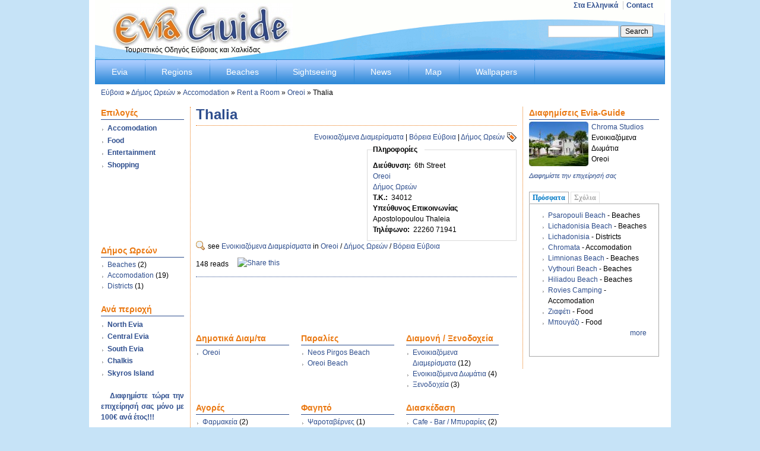

--- FILE ---
content_type: text/html; charset=utf-8
request_url: https://www.evia-guide.gr/en/hotels/oreoi/%CE%B5%CE%BD%CE%BF%CE%B9%CE%BA%CE%B9%CE%B1%CE%B6%CF%8C%CE%BC%CE%B5%CE%BD%CE%B1-%CE%B4%CE%B9%CE%B1%CE%BC%CE%B5%CF%81%CE%AF%CF%83%CE%BC%CE%B1%CF%84%CE%B1/2684.html
body_size: 7582
content:
<!DOCTYPE html PUBLIC "-//W3C//DTD XHTML 1.0 Strict//EN" "http://www.w3.org/TR/xhtml1/DTD/xhtml1-strict.dtd">
<html xmlns="http://www.w3.org/1999/xhtml" xml:lang="en" lang="en" dir="ltr">
<head>
<meta http-equiv="Content-Type" content="text/html; charset=utf-8" />
  <title>Thalia | Rent a Room Oreoi | Δήμος Ωρεών | Διαμονή στην Εύβοια | Evia-Guide</title>
  <meta http-equiv="Content-Type" content="text/html; charset=utf-8" />
<link rel="canonical" href="https://www.evia-guide.gr/en/en/hotels/oreoi/%CE%B5%CE%BD%CE%BF%CE%B9%CE%BA%CE%B9%CE%B1%CE%B6%CF%8C%CE%BC%CE%B5%CE%BD%CE%B1-%CE%B4%CE%B9%CE%B1%CE%BC%CE%B5%CF%81%CE%AF%CF%83%CE%BC%CE%B1%CF%84%CE%B1/2684.html" />
<link rel="shortcut icon" href="https://www.evia-guide.gr/files/favicon.ico" type="image/x-icon" />
<link rel="canonical" href="https://www.evia-guide.gr/en/hotels/oreoi/%CE%B5%CE%BD%CE%BF%CE%B9%CE%BA%CE%B9%CE%B1%CE%B6%CF%8C%CE%BC%CE%B5%CE%BD%CE%B1-%CE%B4%CE%B9%CE%B1%CE%BC%CE%B5%CF%81%CE%AF%CF%83%CE%BC%CE%B1%CF%84%CE%B1/2684.html" />
<meta name="revisit-after" content="1 day" />
  
<!--[if gte IE 8]><!-->
<link type="text/css" rel="stylesheet" media="all" href="/sites/all/modules/views/css/views.css?Q" />
<link type="text/css" rel="stylesheet" media="all" href="https://www.evia-guide.gr/files/advagg_css/css_ce0654121b1280b7613517b3e04ab19b_0.css" />
<link type="text/css" rel="stylesheet" media="all" href="https://www.evia-guide.gr/files/advagg_css/css_082b3cc3b208efcf355e6c29de322473_0.css" />
<!--<![endif]-->
<!--[if lt IE 8]>
<link type="text/css" rel="stylesheet" media="all" href="https://www.evia-guide.gr/files/advagg_css/css_c74ed129be321332b01547b782d3a7f6_0.css" />
<![endif]-->
  <style type="text/css">#container{width:960px;}.two-sidebars .content-inner{margin-left:160px; margin-right:240px;}.sidebar-first .content-inner{margin-left:160px; margin-right:0;}.sidebar-last .content-inner{margin-right:240px; margin-left:0;}#sidebar-first{width:160px;margin-left:-100%;}#sidebar-last{width:240px;margin-left:-240px;}</style>  <script type="text/javascript" src="https://ajax.googleapis.com/ajax/libs/jquery/1.3.2/jquery.min.js"></script>
<script type="text/javascript" src="https://ajax.googleapis.com/ajax/libs/jqueryui/1.6/jquery-ui.min.js"></script>
<script type="text/javascript" src="https://www.evia-guide.gr/files/advagg_js/js_0a14427b4d1236900eb346c11f7cddde_1.js"></script>
<script type="text/javascript">
<!--//--><![CDATA[//><!--
jQuery.extend(Drupal.settings, {"basePath":"\/","fivestar":{"titleUser":"Your rating: ","titleAverage":"Average: ","feedbackSavingVote":"Saving your vote...","feedbackVoteSaved":"Your vote has been saved.","feedbackDeletingVote":"Deleting your vote...","feedbackVoteDeleted":"Your vote has been deleted."},"lightbox2":{"rtl":"0","file_path":"\/(\\w\\w\/)files","default_image":"\/sites\/all\/modules\/lightbox2\/images\/brokenimage.jpg","border_size":10,"font_color":"000","box_color":"fff","top_position":"","overlay_opacity":"0.8","overlay_color":"000","disable_close_click":1,"resize_sequence":0,"resize_speed":400,"fade_in_speed":400,"slide_down_speed":600,"use_alt_layout":1,"disable_resize":0,"disable_zoom":1,"force_show_nav":0,"show_caption":true,"loop_items":1,"node_link_text":"","node_link_target":0,"image_count":"\u0395\u03b9\u03ba\u03cc\u03bd\u03b1 !current \u03b1\u03c0\u03cc !total","video_count":"Video !current of !total","page_count":"Page !current of !total","lite_press_x_close":"press \u003ca href=\"#\" onclick=\"hideLightbox(); return FALSE;\"\u003e\u003ckbd\u003ex\u003c\/kbd\u003e\u003c\/a\u003e to close","download_link_text":"","enable_login":false,"enable_contact":false,"keys_close":"c x 27","keys_previous":"p 37","keys_next":"n 39","keys_zoom":"z","keys_play_pause":"32","display_image_size":"original","image_node_sizes":"(\\.thumbnail)","trigger_lightbox_classes":"","trigger_lightbox_group_classes":"img.inline,img.flickr-photo-img,img.flickr-photoset-img,img.ImageFrame_image,img.ImageFrame_none,img.image-img_assist_custom,img.thumbnail, img.image-thumbnail","trigger_slideshow_classes":"","trigger_lightframe_classes":"","trigger_lightframe_group_classes":"","custom_class_handler":0,"custom_trigger_classes":"","disable_for_gallery_lists":true,"disable_for_acidfree_gallery_lists":true,"enable_acidfree_videos":true,"slideshow_interval":5000,"slideshow_automatic_start":1,"slideshow_automatic_exit":1,"show_play_pause":1,"pause_on_next_click":1,"pause_on_previous_click":1,"loop_slides":0,"iframe_width":600,"iframe_height":400,"iframe_border":1,"enable_video":0},"extlink":{"extTarget":"_blank","extClass":0,"extSubdomains":1,"extExclude":"","extInclude":"","extCssExclude":"","extCssExplicit":"","extAlert":0,"extAlertText":"This link will take you to an external web site. We are not responsible for their content.","mailtoClass":0},"tabs":{"slide":true,"fade":true,"speed":"slow","auto_height":false,"next_text":"next","previous_text":"previous","navigation_titles":0},"googleanalytics":{"trackOutbound":1,"trackMailto":1,"trackDownload":1,"trackDownloadExtensions":"7z|aac|arc|arj|asf|asx|avi|bin|csv|doc(x|m)?|dot(x|m)?|exe|flv|gif|gz|gzip|hqx|jar|jpe?g|js|mp(2|3|4|e?g)|mov(ie)?|msi|msp|pdf|phps|png|ppt(x|m)?|pot(x|m)?|pps(x|m)?|ppam|sld(x|m)?|thmx|qtm?|ra(m|r)?|sea|sit|tar|tgz|torrent|txt|wav|wma|wmv|wpd|xls(x|m|b)?|xlt(x|m)|xlam|xml|z|zip"},"quicktabs":{"qt_qt_recent":{"tabs":[{"bid":"views_delta_recent_content-block_1","hide_title":1,"title":"\u03a0\u03c1\u03cc\u03c3\u03c6\u03b1\u03c4\u03b1","weight":"-100","type":"block"},{"bid":"comment_delta_0","hide_title":1,"title":"\u03a3\u03c7\u03cc\u03bb\u03b9\u03b1","weight":"-98","type":"block"}]}}});
//--><!]]>
</script>
<script type="text/javascript">
<!--//--><![CDATA[//><!--
var a2a_config=a2a_config||{},da2a={done:false,html_done:false,script_ready:false,script_load:function(){var a=document.createElement('script'),s=document.getElementsByTagName('script')[0];a.type='text/javascript';a.async=true;a.src='https://static.addtoany.com/menu/page.js';s.parentNode.insertBefore(a,s);da2a.script_load=function(){}},script_onready:function(){da2a.script_ready=true;if(da2a.html_done)da2a.init()},init:function(){for(var i=0,el,target,targets=da2a.targets,length=targets.length;i<length;i++){el=document.getElementById('da2a_'+(i+1));target=targets[i];a2a_config.linkname=target.title;a2a_config.linkurl=target.url;if(el)a2a.init('page',{target:el});da2a.done=true}}};a2a_config.tracking_callback=['ready',da2a.script_onready]
//--><!]]>
</script>
<script type="text/javascript">
<!--//--><![CDATA[//><!--
window.google_analytics_uacct="UA-8550222-1"
//--><!]]>
</script>
<script type="text/javascript">
<!--//--><![CDATA[//><!--
(function(i,s,o,g,r,a,m){i.GoogleAnalyticsObject=r;i[r]=i[r]||function(){(i[r].q=i[r].q||[]).push(arguments)},i[r].l=1*new Date();a=s.createElement(o),m=s.getElementsByTagName(o)[0];a.async=1;a.src=g;m.parentNode.insertBefore(a,m)})(window,document,"script","//www.google-analytics.com/analytics.js","ga");ga("create","UA-8550222-1",{cookieDomain:"auto"});ga("send","pageview")
//--><!]]>
</script>
</head>
<body class="two-sidebars i18n-en">
  <div id="container">

    <div id="skip-nav" class="element-invisible">
      <!-- To adjust the display of the skip link see the Advanced theme settings (General settings), and never use display:none! -->
      <a href="#main-content">Skip to main content</a>
    </div>

        
    
    
    <div id="header" class="clearfix">

              <div id="branding">

                                    <div class="logo-site-name"><strong>
                <span id="logo"><a href="/en" rel="home"><img src="https://www.evia-guide.gr/files/evia_logo2.jpg" alt="Evia-Guide logo" title="Home page"/></a></span>                              </strong></div> <!-- /logo/site name -->
                      
                      <div id="site-slogan">Τουριστικός Οδηγός Εύβοιας και Χαλκίδας</div> <!-- /slogan -->
          
        </div> <!-- /branding -->
      
              <div id="header-region"><div class="block block-count-1">
  <div class="block-inner">

          <h2>menu-contact</h2>
    
    <div class="content"><ul class="menu">
 <li class="leaf first"><a href="http://www.evia-guide.gr" title="">Στα Ελληνικά</a></li>
<li class="leaf last"><a href="/en/contact" title="Contact Evia-Guide">Contact</a></li>
 </ul>
</div>

    
  </div>
</div> <!-- /block -->
</div> <!-- /header region -->
            
              <div id="search-box" class="hide-label"><form action="/en/hotels/oreoi/%CE%B5%CE%BD%CE%BF%CE%B9%CE%BA%CE%B9%CE%B1%CE%B6%CF%8C%CE%BC%CE%B5%CE%BD%CE%B1-%CE%B4%CE%B9%CE%B1%CE%BC%CE%B5%CF%81%CE%AF%CF%83%CE%BC%CE%B1%CF%84%CE%B1/2684.html"  accept-charset="UTF-8" method="post" id="search-theme-form">
<div><div id="search" class="container-inline">
  <div class="form-item" id="edit-search-theme-form-1-wrapper">
 <label for="edit-search-theme-form-1">Search this site: </label>
 <input type="text" maxlength="128" name="search_theme_form" id="edit-search-theme-form-1" size="15" value="" title="Enter the terms you wish to search for." class="form-text" />
</div>
<span class="button-wrapper edit-submit"><span class="button"><input type="submit" name="op" id="edit-submit" value="Search"  class="form-submit" /></span></span>
<input type="hidden" name="form_build_id" id="form-3fd82c909dcd9dd72f2b486f33cb6ad3" value="form-3fd82c909dcd9dd72f2b486f33cb6ad3"  />
<input type="hidden" name="form_id" id="edit-search-theme-form" value="search_theme_form"  />
</div>

</div></form>
</div> <!-- /search box -->
      

    </div> <!-- /header -->

    
          <div id="primary" class="nav">
        <h2 class="element-invisible">Main Menu</h2>
        <ul class="primary-links clearfix"><li class="menu-26185"><a href="/en/site/evia.html">Evia</a></li>
<li class="menu-100"><a href="/en/taxonomy/term/14" title="Districts of Evia">Regions</a></li>
<li class="menu-96"><a href="/en/taxonomy/term/1" title="Beaches of Evia">Beaches</a></li>
<li class="menu-8270"><a href="/en/taxonomy/term/15" title="Sightseeing in Evia">Sightseeing</a></li>
<li class="menu-22841"><a href="/en/%CE%B5%CF%8D%CE%B2%CE%BF%CE%B9%CE%B1/%CE%B5%CE%B9%CE%B4%CE%AE%CF%83%CE%B5%CE%B9%CF%82-%CE%BD%CE%AD%CE%B1.html" title="
	Ειδήσεις / Νέα
">News</a></li>
<li class="menu-2521"><a href="/en/geobrowser" title="Map of Evia">Map</a></li>
<li class="menu-21680"><a href="/en/wallpapers" title="Wallpapers για την Εύβοια
">Wallpapers</a></li>
</ul>
      </div> <!-- /primary link menu -->
    
    
          <div id="breadcrumb">
        <h2 class="element-invisible">You are here:</h2>
        <a href="/en">Εύβοια</a> &#187; <a href="/en/dimos/525">Δήμος Ωρεών</a> &#187; <a href="/en/dimos/525/hotel">Accomodation</a> &#187; <a href="/en/dimos/525/hotel/22">Rent a Room</a> &#187; <a href="/en/node/2243/around/hotel/22">Oreoi</a> &#187; Thalia      </div> <!-- /breadcrumb -->
    
    
    
    <div id="columns"><div class="columns-inner clearfix">

      <div id="content-column"><div class="content-inner">

        
        
        <div id="main-content">

                      <div id="main-content-header">
              <h1 id="page-title">Thalia</h1>                          </div>
          
          
          <div id="content"><div class="article hotel-article biz-990 ">

  
      
    
    <ul class="taxonomy"><li><a href="/en/evia-hotels/%CE%B5%CE%BD%CE%BF%CE%B9%CE%BA%CE%B9%CE%B1%CE%B6%CF%8C%CE%BC%CE%B5%CE%BD%CE%B1-%CE%B4%CE%B9%CE%B1%CE%BC%CE%B5%CF%81%CE%AF%CF%83%CE%BC%CE%B1%CF%84%CE%B1.html" rel="tag" title="Ενοικιαζόμενα Διαμερίσματα στην Εύβοια">Ενοικιαζόμενα Διαμερίσματα</a> | </li><li><a href="/en/taxonomy/term/9" rel="tag" title="Βόρεια Εύβοια">Βόρεια Εύβοια</a> | </li><li><a href="/en/dimos/525">Δήμος Ωρεών</a></li></ul>
        <div style="float:left;padding-right:5px;">
      <script type="text/javascript"><!--
        google_ad_client = "pub-7263887700909879";
        /* 125x125, 6/7/2009 */
        google_ad_slot = "0309718616";
        google_ad_width = 125;
        google_ad_height = 125;
        //-->
      </script>
      <script type="text/javascript"
        src="http://pagead2.googlesyndication.com/pagead/show_ads.js">
      </script>
    </div>  
    <fieldset class="fieldgroup group-bussiness-info"><legend>Πληροφορίες</legend><div class="field field-bussiness-address">
                                <h3 class="label inline">Διεύθυνση:&nbsp;</h3>
          <div class="item inline">6th Street</div>
              </div>
<div class="field field-bussiness-city-select">
                                <div class="item"><a href="/en/town/oreoi.html">Oreoi</a></div>
              </div>
<div class="field field-region-dimos">
                                <div class="item"><a href="/en/dimos/525">Δήμος Ωρεών</a></div>
              </div>
<div class="field field-bussiness-address-tk">
                                <h3 class="label inline">Τ.Κ.:&nbsp;</h3>
          <div class="item inline">34012</div>
              </div>
<div class="field field-bussiness-contact-person">
      <h3 class="label">Υπεύθυνος Επικοινωνίας</h3>
                                <div class="item">Apostolopoulou Thaleia </div>
              </div>
<div class="field field-bussiness-telephone">
                                <h3 class="label inline">Τηλέφωνο:&nbsp;</h3>
          <div class="item inline">22260 71941</div>
              </div>
</fieldset>
<!-- google_ad_section_start --><!-- google_ad_section_end --><div id="tabs-tabset" class="drupal-tabs js-hide"><div class="description"></div><ul class="clear-block"></ul></div>
    <div style="clear: both;"></div>
    <div class="filter_more">see <a href="/en/evia-hotels/%CE%B5%CE%BD%CE%BF%CE%B9%CE%BA%CE%B9%CE%B1%CE%B6%CF%8C%CE%BC%CE%B5%CE%BD%CE%B1-%CE%B4%CE%B9%CE%B1%CE%BC%CE%B5%CF%81%CE%AF%CF%83%CE%BC%CE%B1%CF%84%CE%B1.html" title="Ενοικιαζόμενα Διαμερίσματα στην Εύβοια">Ενοικιαζόμενα Διαμερίσματα</a> in <a href="/en/node/2243/around/hotel/22" title="Ενοικιαζόμενα Διαμερίσματα Oreoi">Oreoi</a> / <a href="/en/dimos/525/hotel/22" title="Ενοικιαζόμενα Διαμερίσματα Δήμος Ωρεών">Δήμος Ωρεών</a> / <a href="/en/taxonomy/term/9/hotel/22" title="Ενοικιαζόμενα Διαμερίσματα Βόρεια Εύβοια">Βόρεια Εύβοια</a></div>

    <ul class="links inline"><li class="statistics_counter"><span>148 reads</span></li>
<li class="addtoany"><span>
		<a class="da2a_button" href="http://www.addtoany.com/share_save?linkurl=https%3A%2F%2Fwww.evia-guide.gr%2Fen%2Fhotels%2Foreoi%2F%25CE%25B5%25CE%25BD%25CE%25BF%25CE%25B9%25CE%25BA%25CE%25B9%25CE%25B1%25CE%25B6%25CF%258C%25CE%25BC%25CE%25B5%25CE%25BD%25CE%25B1-%25CE%25B4%25CE%25B9%25CE%25B1%25CE%25BC%25CE%25B5%25CF%2581%25CE%25AF%25CF%2583%25CE%25BC%25CE%25B1%25CF%2584%25CE%25B1%2F2684.html&amp;linkname=Thalia%20%7C%20Rent%20a%20Room%20Oreoi%20%7C%20%CE%94%CE%AE%CE%BC%CE%BF%CF%82%20%CE%A9%CF%81%CE%B5%CF%8E%CE%BD%20%7C%20%CE%94%CE%B9%CE%B1%CE%BC%CE%BF%CE%BD%CE%AE%20%CF%83%CF%84%CE%B7%CE%BD%20%CE%95%CF%8D%CE%B2%CE%BF%CE%B9%CE%B1%20%7C%20Evia-Guide" id="da2a_1"><img src="/sites/all/modules/addtoany/images/share_save_256_24.png" width="256" height="24" alt="Share this"/></a>
		<script type="text/javascript">
<!--//--><![CDATA[//><!--
da2a.script_load();
//--><!]]>
</script>
		</span></li>
</ul>
    <pre></pre>
    
    
</div> <!-- /article -->
<div id="block--1" class="block">

  <div class="content">
    <div class='adsense' style='display:inline-block;width:468px;height:60px;'>
<script type="text/javascript"><!--
google_ad_client = "ca-pub-7263887700909879";
/* 468x60 */
google_ad_slot = "5993965212";
google_ad_width = 468;
google_ad_height = 60;
//-->
</script>
<script type="text/javascript"
src="//pagead2.googlesyndication.com/pagead/show_ads.js">
</script>
</div>  </div>
</div>
</div>

        </div> <!-- /main-content -->

                  <div id="content-bottom"><div class="block block-count-3">
  <div class="block-inner">

          <h2>Δημοτικά Διαμ/τα</h2>
    
    <div class="content"><div class="view view-id-dimos ">
    
  
  
      <div class="view-content">
      <div class="item-list">
    <ul>
          <li class="views-list-item">  
  <div class="title">
  
        
          <a href="/en/town/oreoi.html" title="Ξενοδοχεία σε Oreoi">Oreoi</a>    
  </div>
 <!--/views-view-fields.tpl.php -->
</li>
      </ul>
</div> <!-- /views-view-list -->
    </div>
  
  
  
  
  
  </div> <!-- /views-view -->
</div>

    
  </div>
</div> <!-- /block -->
<div class="block block-count-4">
  <div class="block-inner">

          <h2>Παραλίες</h2>
    
    <div class="content"><div class="view view-id-dimos ">
    
  
  
      <div class="view-content">
      <div class="item-list">
    <ul>
          <li class="views-list-item">  
  <div class="title">
  
        
          <a href="/en/beach/neos-pirgos-beach.html" title="Ξενοδοχεία σε Neos Pirgos Beach">Neos Pirgos Beach</a>    
  </div>
 <!--/views-view-fields.tpl.php -->
</li>
          <li class="views-list-item">  
  <div class="title">
  
        
          <a href="/en/beach/oreoi-beach.html" title="Ξενοδοχεία σε Oreoi Beach">Oreoi Beach</a>    
  </div>
 <!--/views-view-fields.tpl.php -->
</li>
      </ul>
</div> <!-- /views-view-list -->
    </div>
  
  
  
  
  
  </div> <!-- /views-view -->
</div>

    
  </div>
</div> <!-- /block -->
<div class="block block-count-5">
  <div class="block-inner">

          <h2>Διαμονή / Ξενοδοχεία</h2>
    
    <div class="content"><div class="view view-id-dimos_biz_hotel ">
    
  
  
      <div class="view-content">
      <div class="item-list">
  <ul class="views-summary">
      <li><a href="/en/dimos/525/hotel/22">Ενοικιαζόμενα Διαμερίσματα</a>
              (12)
          </li>
      <li><a href="/en/dimos/525/hotel/21">Ενοικιαζόμενα Δωμάτια</a>
              (4)
          </li>
      <li><a href="/en/dimos/525/hotel/20">Ξενοδοχεία</a>
              (3)
          </li>
    </ul>
</div>
    </div>
  
  
  
  
  
  </div> <!-- /views-view -->
</div>

    
  </div>
</div> <!-- /block -->
<div class="block block-count-6">
  <div class="block-inner">

          <h2>Αγορές</h2>
    
    <div class="content"><div class="view view-id-dimos_biz_shopping ">
    
  
  
      <div class="view-content">
      <div class="item-list">
  <ul class="views-summary">
      <li><a href="/en/dimos/525/shopping/53">Φαρμακεία</a>
              (2)
          </li>
    </ul>
</div>
    </div>
  
  
  
  
  
  </div> <!-- /views-view -->
</div>

    
  </div>
</div> <!-- /block -->
<div class="block block-count-7">
  <div class="block-inner">

          <h2>Φαγητό</h2>
    
    <div class="content"><div class="view view-id-dimos_biz_food ">
    
  
  
      <div class="view-content">
      <div class="item-list">
  <ul class="views-summary">
      <li><a href="/en/dimos/525/food/33">Ψαροταβέρνες</a>
              (1)
          </li>
    </ul>
</div>
    </div>
  
  
  
  
  
  </div> <!-- /views-view -->
</div>

    
  </div>
</div> <!-- /block -->
<div class="block block-count-8">
  <div class="block-inner">

          <h2>Διασκέδαση</h2>
    
    <div class="content"><div class="view view-id-dimos_biz_entertainment ">
    
  
  
      <div class="view-content">
      <div class="item-list">
  <ul class="views-summary">
      <li><a href="/en/dimos/525/entertainment/41">Cafe - Bar / Μπυραρίες</a>
              (2)
          </li>
      <li><a href="/en/dimos/525/entertainment/40">Καφετέρειες</a>
              (1)
          </li>
    </ul>
</div>
    </div>
  
  
  
  
  
  </div> <!-- /views-view -->
</div>

    
  </div>
</div> <!-- /block -->
<div style="clear: both;"></div></div> <!-- /content-bottom -->
        
      </div></div> <!-- /content-column -->

              <div id="sidebar-first" class="sidebar"><div class="block block-count-9">
  <div class="block-inner">

          <h2>Επιλογές</h2>
    
    <div class="content"><ul class="menu">
 <li class="collapsed first"><a href="/en/biz_hotels" title="Accomodation in Evia">Accomodation</a></li>
<li class="collapsed"><a href="/en/biz_food" title="Food in Evia">Food</a></li>
<li class="collapsed"><a href="/en/biz_entertainment" title="Entertainment">Entertainment</a></li>
<li class="collapsed last"><a href="/en/biz_shopping" title="Shopping in Evia">Shopping</a></li>
 </ul>
</div>

    
  </div>
</div> <!-- /block -->
<div id="block--3" class="block">

  <div class="content">
    <div style='text-align:left'><div class='adsense' style='display:inline-block;width:120px;height:90px;'>
<script type="text/javascript"><!--
google_ad_client = "ca-pub-7263887700909879";
/* 120x90_5 */
google_ad_slot = "6560679167";
google_ad_width = 120;
google_ad_height = 90;
//-->
</script>
<script type="text/javascript"
src="//pagead2.googlesyndication.com/pagead/show_ads.js">
</script>
</div></div>  </div>
</div>
<div class="block block-count-11">
  <div class="block-inner">

          <h2>Δήμος Ωρεών</h2>
    
    <div class="content"><div class="view view-id-dimos ">
    
  
  
      <div class="view-content">
      <div class="item-list">
  <ul class="views-summary">
      <li><a href="/en/dimos/525/beach">Beaches</a>
              (2)
          </li>
      <li><a href="/en/dimos/525/hotel">Accomodation</a>
              (19)
          </li>
      <li><a href="/en/dimos/525/town">Districts</a>
              (1)
          </li>
    </ul>
</div>
    </div>
  
  
  
  
  
  </div> <!-- /views-view -->
</div>

    
  </div>
</div> <!-- /block -->
<div class="block block-count-12">
  <div class="block-inner">

          <h2>Ανά περιοχή</h2>
    
    <div class="content"><ul class="menu">
 <li class="leaf first"><a href="/en/taxonomy/term/9" title="">North Evia</a></li>
<li class="leaf"><a href="/en/taxonomy/term/12" title="">Central Evia</a></li>
<li class="leaf"><a href="/en/taxonomy/term/10" title="">South Evia</a></li>
<li class="leaf"><a href="/en/taxonomy/term/8" title="">Chalkis</a></li>
<li class="leaf last"><a href="/en/taxonomy/term/11" title="">Skyros Island</a></li>
 </ul>
</div>

    
  </div>
</div> <!-- /block -->
<div class="block block-count-13">
  <div class="block-inner">

    
    <div class="content"><p><strong><a href="http://www.evia-guide.gr/site/%CF%80%CF%81%CE%BF%CE%B2%CE%BB%CE%B7%CE%B8%CE%B5%CE%AF%CF%84%CE%B5-%CF%83%CF%84%CE%BF-evia-guide.html" rel="nofollow">Διαφημίστε τώρα την επιχείρησή σας μόνο με 100&euro; ανά έτος!!!</a></strong></p></div>

    
  </div>
</div> <!-- /block -->
<div class="block block-count-14">
  <div class="block-inner">

          <h2>Χρήσιμα</h2>
    
    <div class="content"><ul class="menu">
 <li class="leaf first"><a href="/en/evia/various/%CE%B9%CE%B1%CF%84%CF%81%CE%BF%CE%AF.html" title="Ιατροί στην Εύβοια
">Doctors</a></li>
<li class="leaf"><a href="/en/evia/various/%CE%BC%CE%B7%CF%87%CE%B1%CE%BD%CE%B9%CE%BA%CE%BF%CE%AF.html" title="
	Μηχανικοί στην Εύβοια
">Μηχανικοί</a></li>
<li class="leaf last"><a href="/en/evia/various/%CE%B4%CE%B9%CE%BA%CE%B7%CE%B3%CF%8C%CF%81%CE%BF%CE%B9.html" title="Δικηγόροι στην Εύβοια
">lawyers</a></li>
 </ul>
</div>

    
  </div>
</div> <!-- /block -->
</div> <!-- /sidebar-first -->
      
              <div id="sidebar-last" class="sidebar"><div class="block block-count-16">
  <div class="block-inner">

          <h2>Διαφημίσεις Evia-Guide</h2>
    
    <div class="content"><div class="view view-id-classified_ads ">
    
  
  
      <div class="view-content">
        <div class="views-row-unformatted">
      
  <div class="field-bussiness-1photo-fid">
  
        
          <a href="/en/hotels/oreoi/%CE%B5%CE%BD%CE%BF%CE%B9%CE%BA%CE%B9%CE%B1%CE%B6%CF%8C%CE%BC%CE%B5%CE%BD%CE%B1-%CE%B4%CF%89%CE%BC%CE%AC%CF%84%CE%B9%CE%B1/2736.html" class="imagecache imagecache-biz-thumb imagecache-linked imagecache-biz-thumb_linked"><img src="https://www.evia-guide.gr/files/imagecache/biz-thumb/biz/hotel/evia-guide-chroma-studios-w.jpg" alt="Χρώμα Studios - Ωρεοί -  Βόρεια Εύβοια" title="Χρώμα Studios - Ωρεοί -  Βόρεια Εύβοια" width="100" height="75" class="imagecache imagecache-biz-thumb"/></a>    
  </div>
  
  <div class="title">
  
        
          <a href="/en/hotels/oreoi/%CE%B5%CE%BD%CE%BF%CE%B9%CE%BA%CE%B9%CE%B1%CE%B6%CF%8C%CE%BC%CE%B5%CE%BD%CE%B1-%CE%B4%CF%89%CE%BC%CE%AC%CF%84%CE%B9%CE%B1/2736.html">Chroma Studios</a>    
  </div>
  
  <div class="name">
  
        
          Ενοικιαζόμενα Δωμάτια    
  </div>
  
  <div class="field-bussiness-city-select-nid">
  
        
          Oreoi    
  </div>
 <!--/views-view-fields.tpl.php -->
  </div>
 <!-- /views-view-unformatted -->
    </div>
  
  
  
  
      <div class="view-footer">
      <a rel="nofollow" href="/site/%CE%BA%CE%B1%CF%84%CE%B1%CF%87%CF%8E%CF%81%CE%B7%CF%83%CE%B7-%CF%83%CF%84%CE%BF%CE%BD-%CE%BA%CE%B1%CF%84%CE%AC%CE%BB%CE%BF%CE%B3%CE%BF-%CE%B5%CF%80%CE%B9%CF%87%CE%B5%CE%B9%CF%81%CE%AE%CF%83%CE%B5%CF%89%CE%BD.html" title="Πακέτα προβολής" rel="nofollow">Διαφημίστε την επιχείρησή σας</a>    </div>
  
  </div> <!-- /views-view -->
</div>

    
  </div>
</div> <!-- /block -->
<div class="block block-count-17">
  <div class="block-inner">

    
    <div class="content"><div id="quicktabs-qt_recent" class="quicktabs_wrapper quicktabs-style-basic"><ul class="quicktabs_tabs quicktabs-style-basic"><li class="qtab-0 active first"><a href="/en/hotels/oreoi/%CE%B5%CE%BD%CE%BF%CE%B9%CE%BA%CE%B9%CE%B1%CE%B6%CF%8C%CE%BC%CE%B5%CE%BD%CE%B1-%CE%B4%CE%B9%CE%B1%CE%BC%CE%B5%CF%81%CE%AF%CF%83%CE%BC%CE%B1%CF%84%CE%B1/2684.html?quicktabs_qt_recent=0#quicktabs-qt_recent" id="quicktabs-tab-qt_recent-0" class="qt_ajax_tab active">Πρόσφατα</a></li><li class="qtab-1 last"><a href="/en/hotels/oreoi/%CE%B5%CE%BD%CE%BF%CE%B9%CE%BA%CE%B9%CE%B1%CE%B6%CF%8C%CE%BC%CE%B5%CE%BD%CE%B1-%CE%B4%CE%B9%CE%B1%CE%BC%CE%B5%CF%81%CE%AF%CF%83%CE%BC%CE%B1%CF%84%CE%B1/2684.html?quicktabs_qt_recent=1#quicktabs-qt_recent" id="quicktabs-tab-qt_recent-1" class="qt_ajax_tab active">Σχόλια</a></li></ul><div id="quicktabs_container_qt_recent" class="quicktabs_main quicktabs-style-basic"><div id="quicktabs_tabpage_qt_recent_0" class="quicktabs_tabpage"><div class="block block-count-15">
  <div class="block-inner">

    
    <div class="content"><div class="view view-id-recent_content ">
    
  
  
      <div class="view-content">
      <div class="item-list">
    <ul>
          <li class="views-list-item">  
  <div class="type">
  
        
          <a href="/en/beach/psaropouli-beach.html">Psaropouli Beach</a> - Beaches    
  </div>
 <!--/views-view-fields.tpl.php -->
</li>
          <li class="views-list-item">  
  <div class="type">
  
        
          <a href="/en/beach/lichadonisia-beach.html">Lichadonisia Beach</a> - Beaches    
  </div>
 <!--/views-view-fields.tpl.php -->
</li>
          <li class="views-list-item">  
  <div class="type">
  
        
          <a href="/en/town/lichadonisia.html">Lichadonisia</a> - Districts    
  </div>
 <!--/views-view-fields.tpl.php -->
</li>
          <li class="views-list-item">  
  <div class="type">
  
        
          <a href="/en/hotels/rovies/%CE%B5%CE%BD%CE%BF%CE%B9%CE%BA%CE%B9%CE%B1%CE%B6%CF%8C%CE%BC%CE%B5%CE%BD%CE%B1-%CE%B4%CE%B9%CE%B1%CE%BC%CE%B5%CF%81%CE%AF%CF%83%CE%BC%CE%B1%CF%84%CE%B1/2410.html">Chromata</a> - Accomodation    
  </div>
 <!--/views-view-fields.tpl.php -->
</li>
          <li class="views-list-item">  
  <div class="type">
  
        
          <a href="/en/beach/limnionas-beach.html">Limnionas Beach</a> - Beaches    
  </div>
 <!--/views-view-fields.tpl.php -->
</li>
          <li class="views-list-item">  
  <div class="type">
  
        
          <a href="/en/beach/vythouri-beach.html">Vythouri Beach</a> - Beaches    
  </div>
 <!--/views-view-fields.tpl.php -->
</li>
          <li class="views-list-item">  
  <div class="type">
  
        
          <a href="/en/beach/hiliadou-beach.html">Hiliadou Beach</a> - Beaches    
  </div>
 <!--/views-view-fields.tpl.php -->
</li>
          <li class="views-list-item">  
  <div class="type">
  
        
          <a href="/en/hotels/rovies/camping/2666.html">Rovies Camping</a> - Accomodation    
  </div>
 <!--/views-view-fields.tpl.php -->
</li>
          <li class="views-list-item">  
  <div class="type">
  
        
          <a href="/en/food/%CF%80%CE%B1%CF%81%CE%B1%CE%BB%CE%AF%CE%B1-%CF%87%CE%B9%CE%BB%CE%B9%CE%B1%CE%B4%CE%BF%CF%8D/%CE%BC%CE%B5%CE%B6%CE%B5%CE%B4%CE%BF%CF%80%CF%89%CE%BB%CE%B5%CE%AF%CE%B1/3766.html">Ζιαφέτι</a> - Food    
  </div>
 <!--/views-view-fields.tpl.php -->
</li>
          <li class="views-list-item">  
  <div class="type">
  
        
          <a href="/en/food/%CF%80%CE%B1%CF%81%CE%B1%CE%BB%CE%AF%CE%B1-%CF%87%CE%B9%CE%BB%CE%B9%CE%B1%CE%B4%CE%BF%CF%8D/%CE%B5%CF%83%CF%84%CE%B9%CE%B1%CF%84%CF%8C%CF%81%CE%B9%CE%B1/3765.html">Μπουγάζι</a> - Food    
  </div>
 <!--/views-view-fields.tpl.php -->
</li>
      </ul>
</div> <!-- /views-view-list -->
    </div>
  
  
  
      
<div class="more-link">
  <a href="/en/recent_posts">
    more  </a>
</div>
  
  
  </div> <!-- /views-view -->
</div>

    
  </div>
</div> <!-- /block -->
</div></div></div></div>

    
  </div>
</div> <!-- /block -->
</div> <!-- /sidebar-last -->
      
    </div></div> <!-- /columns -->

    
          <div id="footer">

        
                  <div id="footer-message">2010@evia-guide.gr</div> <!-- /footer-message -->
        
        
      </div> <!-- /footer -->
    
  </div> <!-- /container -->

  <script type="text/javascript">
<!--//--><![CDATA[//><!--
da2a.targets=[{title:'Thalia | Rent a Room Oreoi | Δήμος Ωρεών | Διαμονή στην Εύβοια | Evia-Guide',url:'https://www.evia-guide.gr/en/hotels/oreoi/%CE%B5%CE%BD%CE%BF%CE%B9%CE%BA%CE%B9%CE%B1%CE%B6%CF%8C%CE%BC%CE%B5%CE%BD%CE%B1-%CE%B4%CE%B9%CE%B1%CE%BC%CE%B5%CF%81%CE%AF%CF%83%CE%BC%CE%B1%CF%84%CE%B1/2684.html'}];da2a.html_done=true;if(da2a.script_ready&&!da2a.done)da2a.init();da2a.script_load()
//--><!]]>
</script>

</body>
</html>


--- FILE ---
content_type: text/html; charset=utf-8
request_url: https://www.google.com/recaptcha/api2/aframe
body_size: 267
content:
<!DOCTYPE HTML><html><head><meta http-equiv="content-type" content="text/html; charset=UTF-8"></head><body><script nonce="iE1-fsKGzL0bOvDbBobY_Q">/** Anti-fraud and anti-abuse applications only. See google.com/recaptcha */ try{var clients={'sodar':'https://pagead2.googlesyndication.com/pagead/sodar?'};window.addEventListener("message",function(a){try{if(a.source===window.parent){var b=JSON.parse(a.data);var c=clients[b['id']];if(c){var d=document.createElement('img');d.src=c+b['params']+'&rc='+(localStorage.getItem("rc::a")?sessionStorage.getItem("rc::b"):"");window.document.body.appendChild(d);sessionStorage.setItem("rc::e",parseInt(sessionStorage.getItem("rc::e")||0)+1);localStorage.setItem("rc::h",'1769212578719');}}}catch(b){}});window.parent.postMessage("_grecaptcha_ready", "*");}catch(b){}</script></body></html>

--- FILE ---
content_type: text/css
request_url: https://www.evia-guide.gr/files/advagg_css/css_ce0654121b1280b7613517b3e04ab19b_0.css
body_size: 10109
content:
/*
There are unknown blocks in the sheet, please please please open an issue with your sheet attached to it:
https://github.com/codenothing/css-compressor/issues
Thank You --

}
*/
form.fivestar-widget{clear:both;display:block}form.fivestar-widget select,form.fivestar-widget input{margin:0}.fivestar-combo-stars .fivestar-static-form-item{float:left;margin-right:40px}.fivestar-combo-stars .fivestar-form-item{float:left}.fivestar-static-form-item .form-item,.fivestar-form-item .form-item{margin:0}div.fivestar-widget-static{display:block}div.fivestar-widget-static br{clear:left}div.fivestar-widget-static .star{float:left;width:17px;height:15px;overflow:hidden;text-indent:-999em;background:none no-repeat 0 0}div.fivestar-widget-static .star span.on{display:block;width:100%;height:100%;background:none no-repeat 0 -32px}div.fivestar-widget-static .star span.off{display:block;width:100%;height:100%;background:none no-repeat 0 0}div.fivestar-widget{display:block}div.fivestar-widget .cancel,div.fivestar-widget .star{float:left;width:17px;height:15px;overflow:hidden;text-indent:-999em}div.fivestar-widget .cancel,div.fivestar-widget .cancel a{background:none no-repeat 0 -16px;text-decoration:none}div.fivestar-widget .star,div.fivestar-widget .star a{background:none no-repeat 0 0;text-decoration:none}div.fivestar-widget .cancel a,div.fivestar-widget .star a{display:block;width:100%;height:100%;background-position:0 0;cursor:pointer}div.fivestar-widget div.on a{background-position:0 -16px}div.fivestar-widget div.hover a,div.rating div a:hover{background-position:0 -32px}form.fivestar-widget div.description{margin-bottom:0}div.fivestar-widget-static .star{background-image:none}div.fivestar-widget-static .star span.on{background-image:none}div.fivestar-widget-static .star span.off{background-image:none}div.fivestar-widget .cancel,div.fivestar-widget .cancel a{background-image:none}div.fivestar-widget .star,div.fivestar-widget .star a{background-image:none}div.fivestar-widget div.hover a,div.rating div a:hover{background-image:none}.node-unpublished{background-color:#fff4f4}.preview .node{background-color:#ffffea}#node-admin-filter ul{list-style-type:none;padding:0;margin:0;width:100%}#node-admin-buttons{float:left;margin-left:.5em;clear:right}td.revision-current{background:#ffc}.node-form .form-text{display:block;width:95%}.node-form .container-inline .form-text{display:inline;width:auto}.node-form .standard{clear:both}.node-form textarea{display:block;width:95%}.node-form .attachments fieldset{float:none;display:block}.terms-inline{display:inline}fieldset{margin-bottom:1em;padding:.5em}form{margin:0;padding:0}hr{height:1px;border:1px solid gray}img{border:0}table{border-collapse:collapse}th{text-align:left;padding-right:1em;border-bottom:3px solid #ccc}.clear-block:after{content:".";display:block;height:0;clear:both;visibility:hidden}.clear-block{display:inline-block}* html .clear-block{height:1%}.clear-block{display:block}body.drag{cursor:move}th.active img{display:inline}tr.even,tr.odd{background-color:#eee;border-bottom:1px solid #ccc;padding:.1em .6em}tr.drag{background-color:#fffff0}tr.drag-previous{background-color:#ffd}td.active{background-color:#ddd}td.checkbox,th.checkbox{text-align:center}tbody{border-top:1px solid #ccc}tbody th{border-bottom:1px solid #ccc}thead th{text-align:left;padding-right:1em;border-bottom:3px solid #ccc}.breadcrumb{padding-bottom:.5em}div.indentation{width:20px;height:1.7em;margin:-.4em .2em -.4em -.4em;padding:.42em 0 .42em .6em;float:left}div.tree-child{background:none no-repeat 11px center}div.tree-child-last{background:none no-repeat 11px center}div.tree-child-horizontal{background:none no-repeat -11px center}.error{color:#e55}div.error{border:1px solid #d77}div.error,tr.error{background:#fcc;color:#200;padding:2px}.warning{color:#e09010}div.warning{border:1px solid #f0c020}div.warning,tr.warning{background:#ffd;color:#220;padding:2px}.ok{color:green}div.ok{border:1px solid #0a0}div.ok,tr.ok{background:#dfd;color:#020;padding:2px}.item-list .icon{color:#555;float:right;padding-left:.25em;clear:right}.item-list .title{font-weight:700}.item-list ul{margin:0 0 .75em;padding:0}.item-list ul li{margin:0 0 .25em 1.5em;padding:0;list-style:disc}ol.task-list li.active{font-weight:700}.form-item{margin-top:1em;margin-bottom:1em}tr.odd .form-item,tr.even .form-item{margin-top:0;margin-bottom:0;white-space:nowrap}tr.merge-down,tr.merge-down td,tr.merge-down th{border-bottom-width:0!important}tr.merge-up,tr.merge-up td,tr.merge-up th{border-top-width:0!important}.form-item input.error,.form-item textarea.error,.form-item select.error{border:2px solid red}.form-item .description{font-size:.85em}.form-item label{display:block;font-weight:700}.form-item label.option{display:inline;font-weight:400}.form-checkboxes,.form-radios{margin:1em 0}.form-checkboxes .form-item,.form-radios .form-item{margin-top:.4em;margin-bottom:.4em}.marker,.form-required{color:red}.more-link{text-align:right}.more-help-link{font-size:.85em;text-align:right}.nowrap{white-space:nowrap}.item-list .pager{clear:both;text-align:center}.item-list .pager li{background-image:none;display:inline;list-style-type:none;padding:.5em}.pager-current{font-weight:700}.tips{margin-top:0;margin-bottom:0;padding-top:0;padding-bottom:0;font-size:.9em}dl.multiselect dd.b,dl.multiselect dd.b .form-item,dl.multiselect dd.b select{font-family:inherit;font-size:inherit;width:14em}dl.multiselect dd.a,dl.multiselect dd.a .form-item{width:10em}dl.multiselect dt,dl.multiselect dd{float:left;line-height:1.75em;padding:0;margin:0 1em 0 0}dl.multiselect .form-item{height:1.75em;margin:0}.container-inline div,.container-inline label{display:inline}ul.primary{border-collapse:collapse;padding:0 0 0 1em;white-space:nowrap;list-style:none;margin:5px;height:auto;line-height:normal;border-bottom:1px solid #bbb}ul.primary li{display:inline}ul.primary li a{background-color:#ddd;border-color:#bbb;border-width:1px;border-style:solid solid none solid;height:auto;margin-right:.5em;padding:0 1em;text-decoration:none}ul.primary li.active a{background-color:#fff;border:1px solid #bbb;border-bottom:#fff 1px solid}ul.primary li a:hover{background-color:#eee;border-color:#ccc;border-bottom-color:#eee}ul.secondary{border-bottom:1px solid #bbb;padding:.5em 1em;margin:5px}ul.secondary li{display:inline;padding:0 1em;border-right:1px solid #ccc}ul.secondary a{padding:0;text-decoration:none}ul.secondary a.active{border-bottom:4px solid #999}#autocomplete{position:absolute;border:1px solid;overflow:hidden;z-index:100}#autocomplete ul{margin:0;padding:0;list-style:none}#autocomplete li{background:#fff;color:#000;white-space:pre;cursor:default}#autocomplete li.selected{background:#0072b9;color:#fff}html.js input.form-autocomplete{background-image:none;background-repeat:no-repeat;background-position:100% 2px}html.js input.throbbing{background-position:100% -18px}html.js fieldset.collapsed{border-bottom-width:0;border-left-width:0;border-right-width:0;margin-bottom:0;height:1em}html.js fieldset.collapsed *{display:none}html.js fieldset.collapsed legend{display:block}html.js fieldset.collapsible legend a{padding-left:15px;background:none 5px 75% no-repeat}html.js fieldset.collapsed legend a{background-image:none;background-position:5px 50%}* html.js fieldset.collapsed legend,* html.js fieldset.collapsed legend *,* html.js fieldset.collapsed table *{display:inline}html.js fieldset.collapsible{position:relative}html.js fieldset.collapsible legend a{display:block}html.js fieldset.collapsible .fieldset-wrapper{overflow:auto}.resizable-textarea{width:95%}.resizable-textarea .grippie{height:9px;overflow:hidden;background:#eee none no-repeat center 2px;border:1px solid #ddd;border-top-width:0;cursor:s-resize}html.js .resizable-textarea textarea{margin-bottom:0;width:100%;display:block}.draggable a.tabledrag-handle{cursor:move;float:left;height:1.7em;margin:-.4em 0 -.4em -.5em;padding:.42em 1.5em .42em .5em;text-decoration:none}a.tabledrag-handle:hover{text-decoration:none}a.tabledrag-handle .handle{margin-top:4px;height:13px;width:13px;background:none no-repeat 0 0}a.tabledrag-handle-hover .handle{background-position:0 -20px}.joined+.grippie{height:5px;background-position:center 1px;margin-bottom:-2px}.teaser-checkbox{padding-top:1px}div.teaser-button-wrapper{float:right;padding-right:5%;margin:0}.teaser-checkbox div.form-item{float:right;margin:0 5% 0 0;padding:0}textarea.teaser{display:none}html.js .no-js{display:none}.progress{font-weight:700}.progress .bar{background:#fff none;border:1px solid #00375a;height:1.5em;margin:0 .2em}.progress .filled{background:#0072b9;height:1em;border-bottom:.5em solid #004a73;width:0}.progress .percentage{float:right}.progress-disabled{float:left}.ahah-progress{float:left}.ahah-progress .throbber{width:15px;height:15px;margin:2px;background:transparent none no-repeat 0 -18px;float:left}tr .ahah-progress .throbber{margin:0 2px}.ahah-progress-bar{width:16em}#first-time strong{display:block;padding:1.5em 0 .5em}tr.selected td{background:#ffc}table.sticky-header{margin-top:0;background:#fff}#clean-url.install{display:none}html.js .js-hide{display:none}#system-modules div.incompatible{font-weight:700}#system-themes-form div.incompatible{font-weight:700}span.password-strength{visibility:hidden}input.password-field{margin-right:10px}div.password-description{padding:0 2px;margin:4px 0 0;font-size:.85em;max-width:500px}div.password-description ul{margin-bottom:0}.password-parent{margin:0}input.password-confirm{margin-right:10px}.confirm-parent{margin:5px 0 0}span.password-confirm{visibility:hidden}span.password-confirm span{font-weight:400}ul.menu{list-style:none;border:0;text-align:left}ul.menu li{margin:0 0 0 .5em}li.expanded{list-style-type:circle;list-style-image:none;padding:.2em .5em 0 0;margin:0}li.collapsed{list-style-type:disc;list-style-image:none;padding:.2em .5em 0 0;margin:0}li.leaf{list-style-type:square;list-style-image:none;padding:.2em .5em 0 0;margin:0}li a.active{color:#000}td.menu-disabled{background:#ccc}ul.links{margin:0;padding:0}ul.links.inline{display:inline}ul.links li{display:inline;list-style-type:none;padding:0 .5em}.block ul{margin:0;padding:0 0 .25em 1em}#permissions td.module{font-weight:700}#permissions td.permission{padding-left:1.5em}#access-rules .access-type,#access-rules .rule-type{margin-right:1em;float:left}#access-rules .access-type .form-item,#access-rules .rule-type .form-item{margin-top:0}#access-rules .mask{clear:both}#user-login-form{text-align:center}#user-admin-filter ul{list-style-type:none;padding:0;margin:0;width:100%}#user-admin-buttons{float:left;margin-left:.5em;clear:right}#user-admin-settings fieldset .description{font-size:.85em;padding-bottom:.5em}.profile{clear:both;margin:1em 0}.profile .picture{float:right;margin:0 1em 1em 0}.profile h3{border-bottom:1px solid #ccc}.profile dl{margin:0 0 1.5em}.profile dt{margin:0 0 .2em;font-weight:700}.profile dd{margin:0 0 1em}.field .field-label,.field .field-label-inline,.field .field-label-inline-first{font-weight:700}.field .field-label-inline,.field .field-label-inline-first{display:inline}.field .field-label-inline{visibility:hidden}.node-form .content-multiple-table td.content-multiple-drag{width:30px;padding-right:0}.node-form .content-multiple-table td.content-multiple-drag a.tabledrag-handle{padding-right:.5em}.node-form .content-add-more .form-submit{margin:0}.node-form .number{display:inline;width:auto}.node-form .text{width:auto}.form-item #autocomplete .reference-autocomplete{white-space:normal}.form-item #autocomplete .reference-autocomplete label{display:inline;font-weight:400}#content-field-overview-form .advanced-help-link,#content-display-overview-form .advanced-help-link{margin:4px 4px 0 0}#content-field-overview-form .label-group,#content-display-overview-form .label-group,#content-copy-export-form .label-group{font-weight:700}table#content-field-overview .label-add-new-field,table#content-field-overview .label-add-existing-field,table#content-field-overview .label-add-new-group{float:left}table#content-field-overview tr.content-add-new .tabledrag-changed{display:none}table#content-field-overview tr.content-add-new .description{margin-bottom:0}table#content-field-overview .content-new{font-weight:700;padding-bottom:.5em}.advanced-help-topic h3,.advanced-help-topic h4,.advanced-help-topic h5,.advanced-help-topic h6{margin:1em 0 .5em}.advanced-help-topic dd{margin-bottom:.5em}.advanced-help-topic span.code{background-color:#edf1f3;font-family:"Bitstream Vera Sans Mono",Monaco,"Lucida Console",monospace;font-size:.9em;padding:1px}.advanced-help-topic .content-border{border:1px solid #aaa}.rteindent1{margin-left:40px}.rteindent2{margin-left:80px}.rteindent3{margin-left:120px}.rteindent4{margin-left:160px}.rteleft{text-align:left}.rteright{text-align:right}.rtecenter{text-align:center}.rtejustify{text-align:justify}.ibimage_left{float:left}.ibimage_right{float:right}table.cke_editor fieldset{padding:0!important}.cke_editor{display:table!important}.cke_editor,#ie#bug{display:inline-table!important}.cke_panel_listItem{background-image:none;padding-left:0}tbody{border:0}form#ckeditor-admin-profile-form textarea#edit-toolbar,form#ckeditor-admin-global-profile-form textarea#edit-toolbar{display:none}form#ckeditor-admin-profile-form #edit-toolbar+.grippie,form#ckeditor-admin-global-profile-form #edit-toolbar+.grippie{display:none}div.sortableList{cursor:n-resize}div.widthMarker{height:20px;border-top:1px dashed #ccc;margin:10px 0 0 1px;padding-left:1px;text-align:center}div.sortableList.group{margin:20px 0 0}div.sortableList div.sortableListDiv{height:30px;margin-bottom:3px;width:900px}div.sortableList div.sortableListDiv span.sortableListSpan{background-color:#f0f0ee;height:30px;border-right:1px dashed #ccc;display:block}div.sortableList div.sortableListDiv span.sortableListSpan ul{background:0;width:900px;white-space:nowrap;border:1px solid #ccc;list-style:none;margin:0;padding:0 0 0 1px;height:30px}div.sortableList div.sortableListDiv span.sortableListSpan ul li{background:0;list-style:none;cursor:move;height:18px;min-width:18px;padding:2px}div.sortableList div.sortableListDiv span.sortableListSpan ul li.group{min-width:5px;padding-left:2px}div.sortableList div.sortableListDiv span.sortableListSpan ul li img{border:0;padding:0;margin:0}li.sortableItem{position:relative;float:left;margin:3px 1px 1px 0;border:1px solid #ccc;background-color:#f0f0ee;z-index:99}fieldset#edit-appearance div#groupLayout,div#allButtons{border:0;padding:0;margin:1em 0;overflow:auto}.cke_browser_ie .cke_panel_block{overflow:hidden!important}.ctools-locked{color:red;border:1px solid red;padding:1em}.ctools-owns-lock{background:#ffd none repeat scroll 0 0;border:1px solid #f0c020;padding:1em}a.ctools-ajaxing,input.ctools-ajaxing,button.ctools-ajaxing,select.ctools-ajaxing{padding-right:18px!important;background:none right center no-repeat}div.ctools-ajaxing{float:left;width:18px;background:none center center no-repeat}.filefield-icon{margin:0 2px 0 0}.filefield-element{margin:1em 0;white-space:normal}.filefield-element .widget-preview{float:left;padding:0 10px 0 0;margin:0 10px 0 0;border-width:0 1px 0 0;border-style:solid;border-color:#ccc;max-width:30%}.filefield-element .widget-edit{float:left;max-width:70%}.filefield-element .filefield-preview{width:16em;overflow:hidden}.filefield-element .widget-edit .form-item{margin:0 0 1em}.filefield-element input.form-submit,.filefield-element input.form-file{margin:0}.filefield-element input.progress-disabled{float:none;display:inline}.filefield-element div.ahah-progress,.filefield-element div.throbber{display:inline;float:none;padding:1px 13px 2px 3px}.filefield-element div.ahah-progress-bar{display:none;margin-top:4px;width:28em;padding:0}.filefield-element div.ahah-progress-bar div.bar{margin:0}.hidden-captcha,.container-inline div.hidden-captcha{display:none}#lightbox{position:absolute;top:40px;left:0;width:100%;z-index:100;text-align:center;line-height:0}#lightbox a img{border:0}#outerImageContainer{position:relative;background-color:#fff;width:250px;height:250px;margin:0 auto;min-width:240px;overflow:hidden}#imageContainer,#frameContainer,#modalContainer{padding:10px}#modalContainer{line-height:1em;overflow:auto}#loading{height:25%;width:100%;text-align:center;line-height:0;position:absolute;top:40%;left:45%;*left:0}#hoverNav{z-index:10}#imageData>#hoverNav{left:0}#hoverNav a{outline:none}#prevLink,#nextLink{width:45px;height:45px;display:block}#prevLink{left:0;float:left;background:none left 15% no-repeat}#nextLink{right:0;float:right;background:none right 15% no-repeat}#prevLink:hover,#prevLink:visited:hover{background-position:right 15%}#nextLink:hover,#nextLink:visited:hover{background-position:left 15%}#imageDataContainer{font:10px Verdana,Helvetica,sans-serif;background-color:#fff;margin:0 auto;line-height:1.4em;min-width:240px}#imageData{padding:0 10px}#imageData #imageDetails{width:70%;margin-right:auto;margin-left:auto;text-align:center}#imageData #caption{font-weight:700}#imageData #numberDisplay{display:block;padding-bottom:1em}#imageData #lightbox2-node-link-text{display:block;padding-bottom:1em}#lightbox2-overlay{position:absolute;top:0;left:0;z-index:90;width:100%;height:500px;background-color:#000}#overlay_default{opacity:.6}#overlay_macff2{background:transparent none repeat}.clearfix:after{content:".";display:block;height:0;clear:both;visibility:hidden}* html>body .clearfix{display:inline;width:100%}* html .clearfix{height:1%}#bottomNavClose{display:block;z-index:200;background:none left no-repeat;position:absolute;top:0;right:0;height:26px;width:26px}#bottomNavClose:hover{background-position:right}#loadingLink{display:block;background:none no-repeat;width:32px;height:32px}#bottomNavZoom{display:block;background:none no-repeat;width:34px;height:34px;position:absolute;bottom:25px;right:5px}#bottomNavZoomOut{display:block;background:none no-repeat;width:34px;height:34px;position:absolute;bottom:25px;right:5px}#lightshowPlay{background:none no-repeat;display:block;margin-right:auto;margin-left:auto;margin-bottom:5px;height:20px;width:20px}#lightshowPause{background:none no-repeat;display:block;margin-right:auto;margin-left:auto;margin-bottom:5px;height:20px;width:20px}.lightbox_hide_image{display:none}#lightboxImage{-ms-interpolation-mode:bicubic}span.ext{background:none right center no-repeat;padding-right:12px}span.mailto{background:none right center no-repeat;padding-right:12px}@media print{span.ext,span.mailto{display:none;padding:0}}div.fieldgroup{margin:.5em 0 1em}div.fieldgroup .content{padding-left:1em}div.panel-pane div.admin-links{font-size:xx-small;margin-right:1em}div.panel-pane div.admin-links li a{color:#ccc}div.panel-pane div.admin-links li{padding-bottom:2px;background:#fff;z-index:201}div.panel-pane div.admin-links:hover a,div.panel-pane div.admin-links-hover a{color:#000}div.panel-pane div.admin-links a:before{content:"["}div.panel-pane div.admin-links a:after{content:"]"}div.panel-pane div.panel-hide{display:none}div.panel-pane div.panel-hide-hover,div.panel-pane:hover div.panel-hide{display:block;position:absolute;z-index:200;margin-top:-1.5em}div.panel-pane div.node{margin:0;padding:0}div.panel-pane div.feed a{float:right}.addtoany{display:inline}.addtoany img{vertical-align:bottom;margin-bottom:2px}.a2a_menu tbody{border:0!important}.tabs-nav-previous,.tabs-nav-next{font-size:12px;font-weight:700;float:left;border:1px solid;padding:5px;margin-bottom:5px;cursor:pointer}.tabs-nav-previous{float:left}.tabs-nav-next{float:right}.tabs-nav-link-sep{border-top:2px #999 solid;margin-top:10px;margin-bottom:10px}span.clear{display:block;clear:both;height:1px;line-height:0;font-size:0;margin-bottom:-1px}.ui-tabs-hide{position:absolute;left:-15000px;top:-15000px;visibility:hidden}.quicktabs-hide{display:none}ul.quicktabs_tabs{margin-top:0}ul.quicktabs_tabs li{display:inline;background:0;list-style-type:none;padding:2px;white-space:nowrap}ul.quicktabs_tabs li a:focus{outline:none}.quicktabs_main.quicktabs-style-basic{background-color:#fff;border:1px solid #aaa;border-top:0;padding:10px;clear:both}ul.quicktabs_tabs.quicktabs-style-basic{border-bottom:1px solid #aaa;padding:0 5px 0 0;font:700 12px/19px Verdana!important;font-weight:700;height:19px;margin:0}ul.quicktabs_tabs.quicktabs-style-basic a{font:700 12px/19px Verdana!important;text-decoration:none;color:#aaa}ul.quicktabs_tabs.quicktabs-style-basic a:hover{color:#555!important}ul.quicktabs_tabs.quicktabs-style-basic li{border:1px solid #e5e5e5;border-bottom:0;padding:2px 5px;margin:0 3px 0 0;position:relative}ul.quicktabs_tabs.quicktabs-style-basic li:hover{border:1px solid #ccc;border-bottom:0}ul.quicktabs_tabs.quicktabs-style-basic li.active{border:1px solid #aaa;border-bottom:1px solid #fff;background-color:#fff}ul.quicktabs_tabs.quicktabs-style-basic li.active a{color:#027ac6}.two-sidebars .content-inner{margin:0 240px}.sidebar-first .content-inner{margin-left:240px}.sidebar-last .content-inner{margin-right:240px}#sidebar-first{width:240px;margin-left:-100%}#sidebar-last{width:240px;margin-left:-240px}.block,#user-menu,#skip-nav,#branding,#search-box,#mission,#primary,#secondary,#attribution,#breadcrumb,#main-content-header,#content,#messages-and-help,#footer-message{padding:0 10px}.grid-1,.grid-2-12,.grid-2-16,.grid-3,.grid-4-16,.grid-4-12,.grid-5,.grid-6,.grid-7,.grid-8,.grid-9,.grid-10,.grid-11,.grid-12,.grid-13,.grid-14,.grid-15,.grid-16{float:left;clear:none!important;display:inline}.grid-1{width:40px}.grid-2-16{width:100px}.grid-2-12{width:140px}.grid-3{width:160px}.grid-4-16{width:220px}.grid-4-12{width:300px}.grid-5{width:280px}.grid-6{width:340px}.grid-7{width:400px}.grid-8{width:460px}.grid-9{width:520px}.grid-10{width:580px}.grid-11{width:640px}.grid-12{width:700px}.grid-13{width:760px}.grid-14{width:820px}.grid-15{width:880px}.grid-16{width:940px}#container{position:relative;width:960px;margin:0 auto}#main-content,#columns{display:inline-block;width:100%}#main-content,.block{position:relative}html{font-size:75%}body{line-height:1.5}h1{font-size:2em;margin:0 0 .5em;padding:0}h3{font-size:1.25em}h4{font-size:1.17em}h5,h6{font-size:1em}a img{border:0}p{margin:0 0 1.5em;padding:0}em,dfn{font-style:italic}del{color:#666}ins{border-bottom:0;text-decoration:none}pre,code,tt,samp,kbd,var{font:1em "Lucida Console",Monaco,"DejaVu Sans Mono",monospace}blockquote,q{font-style:italic;quotes:"" ""}blockquote{margin:0 0 1.5em;padding:0 0 0 3em}blockquote:before,blockquote:after,q:before,q:after{content:""}.offscreen{position:absolute;top:-9999em;left:auto;width:1px;height:1px;overflow:hidden}.show-skip-link{text-align:right}.show-on-focus a:link,.show-on-focus a:hover,.show-on-focus a:visited{height:1px;overflow:hidden;position:absolute;top:-999em}.show-on-focus a:active,.show-on-focus a:focus{background:#fff;height:1.5em;overflow:visible;position:fixed;top:0;right:0;width:auto;z-index:1000}.clearfix:after{content:" ";clear:both;display:block;font-size:0;height:0;line-height:0;visibility:hidden;width:0}.clearfix{display:inline-block}* html .clearfix{height:1%}.clearfix{display:block}table{border-spacing:0;border-color:silver;margin:1em 0;padding:0}table,td,th{vertical-align:middle}thead th{border-bottom:.1875em solid silver;color:#494949;font-weight:700}td,th{border-bottom:1px solid #ccc;margin:0;padding:.375em .5em}tr.odd,tr.info{background-color:#f5f5f5}tr.even{background-color:#fff}tr.drag{background-color:#fffff0}tr.drag-previous{background-color:#ffd}tr.odd td.active{background-color:#eee}tr.even td.active{background-color:#f7f7f7}td.region,td.module,td.container td.category{background-color:#eee;border-bottom:1px solid #ccc;border-top:1.5em solid #fff;color:#222;font-weight:700}tr:first-child td.region,tr:first-child td.module,tr:first-child td.container{border-top-width:0}#forum tr td.forum{background-position:5px 5px;padding-left:1.67em}#forum tr td.forum .name{padding-left:.375em}#forum div.indent{margin-left:.5em}#system-themes-form table.sticky-table{position:relative;z-index:10}div.messages{font-weight:400;margin:1em 0}div.messages ul{margin:0 0 0 1.25em}div.error{background:#fff3f6 url(/sites/all/themes/adaptivetheme/adaptivetheme/css/core-images/status-error.png) no-repeat .5em .45em;border:1px solid #c00000;color:#c00000}tr.error{background:#ffeff3;color:#e41f0b}div.notice{background:#fff6bf;color:#514721;border-color:#ffd324}div.status{background:#f1ffcf url(/sites/all/themes/adaptivetheme/adaptivetheme/css/core-images/status-ok.png) no-repeat .75em .6em;border:1px solid #4da449;color:#2a6827}div.help{background:#f7f8f8 url(/sites/all/themes/adaptivetheme/adaptivetheme/css/core-images/status-info.png) no-repeat .5em .45em;border:1px solid #66bef4;color:#000d2f;margin:1em 0}div.warning{background:#fff6df url(/sites/all/themes/adaptivetheme/adaptivetheme/css/core-images/status-warning.png) no-repeat .5em .45em;border:1px solid #ffb900;color:#9f3800}div.messages,div.warning,div.help,div.status,div.error{padding:.6em 1em .6em 3em}table tr.warning{background-color:#f7e8c5}table tr.warning td{color:#9f3800}table tr.warning.merge-up td{color:#514721}div.ok,tr.ok,table tr.ok td{color:#222;padding:1em .5em}.update tr.ok{background:#f1ffcf}.update tr.error{background:#ffeff3}.update tr.warning{background:#fff6df}.update tr.error .version-recommended{background:#ffeff4}.update .info{padding:0 0 0 1em}.includes{color:#222}div.help p:last-child,div.help ul:last-child{margin-bottom:0}.form-item input.error,.form-item textarea.error,.form-item select.error{border:2px solid #c00000}.form-item strong.error em{font-weight:700;color:#e41f0b;font-size:1.2em}.block-region{-webkit-border-radius:6px;-moz-border-radius:6px;border-radius:6px;background-color:#f7f8f8;border:3px dashed #ddd;clear:both;color:#666;font-family:"Lucida Console",Monaco,"DejaVu Sans Mono",monospace;font-size:1.167em;font-weight:400;margin-bottom:12px;margin-top:4px;padding:3px 6px 1px}.article-unpublished,.comment-unpublished{background-color:#fff6df}.unpublished{visibility:hidden}.article-unpublished .unpublished,.comment-unpublished .unpublished{background:transparent none no-repeat 0 .1em;color:#ffb900;font-size:.94em;margin-left:.5em;padding-left:18px;visibility:visible}div#acquia-agent-no-search{padding-left:3em!important;margin:8px 0}ul,ol{margin:0 0 1.5em 1.667em;padding:0}ul ul,ul ol,ol ol,ol ul,.block ul ul,.block ul ol,.block ol ol,.block ol ul,.item-list ul ul,.item-list ul ol,.item-list ol ol,.item-list ol ul{margin:0 0 0 1.667em}ul{list-style-type:disc}ul ul ul{list-style-type:square}ol{list-style-type:decimal}ol ol{list-style-type:lower-alpha}ol ol ol{list-style-type:lower-roman}dd{margin:0 0 1.5em 1.667em}.item-list ul,.item-list ol{margin:0 0 0 1.667em;padding:0}ul.pager{clear:both;text-align:center}ul.pager li{background-image:none;display:inline;list-style-type:none;padding:.5em}form{margin:0 0 1.667em;padding:0}input{margin:.375em 0}input.text,input.title,textarea,select{border:1px solid silver;margin:.375em 0}.form-text:focus,.form-checkbox:focus,.form-radio:focus,.form-select:focus{border:1px solid #fc0;background:#ffffdf}textarea:focus{border:1px solid #fc0;background:#fff}input.text,input.title{padding:.375em}input.form-text,textarea{border:1px solid #ccc;height:auto;padding:.1875em}textarea,input{font:1em normal Arial,Helvetica,sans-serif}div.form-item{margin-bottom:.833em;margin-top:.833em}.form-item textarea.error{padding:.1875em}.form-item .description,fieldset .description,.fieldset-layout-settings dd{font-size:.9em;line-height:1.667em}span.form-required,span.marker{color:#8a1f11}#article-admin-filter ul{padding:.375em 0}#edit-operation-wrapper select{margin:.375em}div.resizable-textarea textarea{margin-top:0}.tips{font-size:1em;margin-left:3em;padding:.1875em .375em .1875em 1.5em}fieldset{background:transparent;border:1px solid #dadada;margin:1.5em 0;padding:.75em}*:first-child+html fieldset{background-color:transparent;background-position:0 .75em;padding:0 1em .75em}*:first-child+html fieldset>.description,*:first-child+html fieldset .fieldset-wrapper .description{padding-top:1.5em}fieldset legend{display:block;font-weight:700;padding:0 1em 0 0}*:first-child+html fieldset legend,*:first-child+html fieldset.collapsed legend{display:inline}html.js fieldset.collapsed{background:transparent;padding-bottom:.75em;padding-top:0}#user-login-form li.openid-link,#user-login-form li.user-link{text-align:center}#user-login ul{margin:0 0 5px}#user-login-form li.openid-link,#user-login li.openid-link{background:0}#user-login-form li.openid-link a,#user-login li.openid-link a{background:transparent url(/sites/all/themes/adaptivetheme/adaptivetheme/css/core-images/openid.png) no-repeat 0 0;padding:0 20px}div.admin-panel{border:1px solid #ddd;margin:0 0 .75em;padding:0}div.admin .left,div.admin .right{margin-left:0;margin-right:0;width:49%}.admin-panel h3{background:#eee;color:#222;padding:0 0 0 .5em}.admin-panel .body{padding:0 1em}.admin-panel p{margin:0;padding:1em 0 0}.admin-panel ul,.admin-panel ul.menu,.admin-panel .item-list ul{padding:0 0 1em}.admin-panel dl{margin:0;padding:1em 0}.admin-panel dd{color:#555;font-size:.94em;margin-left:0}.admin .compact-link{margin:0 0 1em}.page-admin-by-module .admin-panel .body p{color:#555;font-size:.94em}.more-help-link{font-size:.94em;line-height:1.667em}#permissions td.permission{padding-left:.5em}#permissions td.module{background:#eee;color:#222;font-weight:700}tr .block{border:0}.local-tasks{margin-bottom:1em}ul.primary{border-bottom-color:#ccc;margin:1.5em 0 0;padding:0 0 .2em .3em}ul.primary li a{background-color:#f5f5f5;margin-right:.08em;border-color:#ccc;padding:.1em .75em .2em}.local-tasks ul.primary li a:hover{background-color:#f7f7f7;border-color:#ddd}.local-tasks ul.primary li.active a{background-color:#fff;border-bottom-color:#fff}ul.secondary{border-bottom:1px solid #ccc;margin:1em 0 0;padding:0 .3em 1em}ul.secondary li{border-right:0;list-style:none;padding:0 2em 0 0}ul.secondary li a:hover,ul.secondary li a.active{border-bottom:0;text-decoration:underline}body.admin-menu{margin-top:23px!important}#admin-menu{font:.9em Arial,Helvetica,sans-serif}#admin-menu ul li a:focus{color:#000;border:0;background:#ff0}div.krumo-root{color:#000}div.block-edit-links .edit-links{position:absolute;height:0;right:10px;top:.5em;overflow:hidden;z-index:99;padding:0}div.block-edit-links:hover .edit-links{height:20px;overflow:visible}div.block-edit-links .edit-links a{background-color:transparent;display:block;float:left;outline:0;text-indent:-999em;width:18px;padding:2px}div.block-edit-links .edit-links a.edit-block-block{background:transparent none no-repeat 2px 2px}div.block-edit-links .edit-links a.edit-block-menu{background:transparent none no-repeat 2px 2px}div.view .views-admin-links{font-size:.85em}div.view .views-admin-links a:hover{background:#fff}.fieldset-layout-settings .layouts .form-item,.fieldset-layout-settings .page-width,.fieldset-layout-settings .sidebar-width-left,.fieldset-layout-settings .sidebar-width-right{-moz-border-radius:6px;-webkit-border-radius:6px;background:#eee;float:left;margin-right:5px;text-align:left;width:100px;padding:6px}.fieldset-layout-settings img{display:block;margin-left:18px}.fieldset-layout-settings .page-width,.fieldset-layout-settings .sidebar-width{float:left;margin-bottom:10px}.hide-label label{height:0;overflow:hidden;position:absolute}.at-center-content,.at-center-content ul.menu,.at-center-content.item-list ul{text-align:center;margin:0}.at-align-right-content,.at-align-right-content ul.menu,.at-align-right-content.item-list ul{text-align:right;margin:0}.at-align-left-content,.at-align-left-content ul.menu,.at-align-left-content.item-list ul{text-align:left;margin:0}.at-horizontal-login .form-item,.at-horizontal-login .form-submit{float:left;padding:0 .5em}.at-horizontal-login #user-login-form ul{float:left;margin:.94em 0 0}.at-horizontal-login #user-login-form ul li{float:left;display:inline}.at-horizontal-login label.overlabel-apply{position:absolute;top:1em;margin-left:.375em;float:none}.at-horizontal-login .button-wrapper input{margin:.75em .5em 0}.at-horizontal-login #user-login-form li a{padding:0 .75em 0 0}.at-horizontal-login #user-login-form li.openid-link a,.at-horizontal-login #user-login li.openid-link a{padding:0 20px}.at-inline-menu{margin-bottom:.5em}.at-inline-menu ul.menu li{display:inline;float:left;white-space:nowrap;list-style:none;list-style-image:none;margin:0;padding:0}.at-inline-menu ul.menu li a{padding:0 .5em}.at-multicolumn-menu .block-content{overflow:auto}.at-multicolumn-menu .block-content ul li{display:block;font-weight:700;float:left;width:160px;list-style:none;list-style-image:none;margin:0}.at-multicolumn-menu .block-content ul li.expanded ul{display:block;margin-left:0;width:160px}.at-multicolumn-menu .block-content ul li.expanded ul li{border:0;display:block}#node-form .vertical-tabs,#node-form .vertical-tabs-list,#node-form .vertical-tabs-list li{border-color:#dadada!important}.vertical-tabs input.form-text{width:95%}h3.label,h3.label-inline{font-size:1em}.field .inline{display:inline}div.block div.block-edit{top:10px;right:15px}.content-inner>#main-content,#container>#columns{display:block}#content-column,#sidebar-first,#sidebar-last,.at-horizontal-login label{float:left}#content-column,#forum table,.section-admin table{width:100%}.clear,#columns,#breadcrumb,#content-bottom,#secondary-content,#tertiary-content,#footer,#footer-region,#footer-message,.block,#block-admin-display-form,.fieldset-layout-settings .layout-method,.fieldset-layout-settings .layout-help,.fieldset-layout-settings .page-width{clear:both}h2,input.title{font-size:1.5em}h1,h2,h3,h4,h5,h6,h1 img,h2 img,h3 img,h4 img,h5 img,h6 img,em,dfn,del,ins,a,tbody,tfoot,thead,tr,li,label,legend,#user-login-form ul,.fieldset-layout-settings .layout-help dt,.fieldset-layout-settings .layout-help dd,.at-inline-menu ul.menu,.at-multicolumn-menu .block-content ul{margin:0;padding:0}blockquote p,.block ul.pager li,div.form-item div.description img,#user-login ul li,.admin-panel .item-list ul,.page-admin-by-module .admin-panel .body,.fieldset-layout-settings .layouts,.fieldset-layout-settings .page-width .form-item,.fieldset-layout-settings .sidebar-width .form-item,.at-horizontal-login input{margin:0}strong,dfn,caption,th,div.help code,div.messages code,.admin-dependencies,.admin-required,.admin-enabled,.admin-disabled,.admin-missing,dt,ul.pager li.pager-current,.fieldset-advanced-theme-settings .description em{font-weight:700}.element-hidden,.at-inline-menu ul li.expanded ul,span.tabledrag-changed{display:none}.element-invisible,.fieldset-layout-settings span{height:0;overflow:hidden;position:absolute}caption,th,td,.at-horizontal-login #user-login-form{text-align:left}.description,.admin-panel ul li{color:#555}.error a,.notice a,.success a{text-decoration:underline}ul ul,ul ul ul ul{list-style-type:circle}html.js #user-login-form li.openid-link,html.js #user-login li.openid-link,#user-admin-filter ul li,#article-admin-filter ul li{list-style:none}#user-login-form .item-list li,.at-center-content ul.menu li,.at-center-content.item-list ul li{list-style:none;margin:0}.admin-panel dt,.fieldset-layout-settings label,.fieldset-layout-settings strong,.at-multicolumn-menu .block-content ul.menu li ul.menu li{font-weight:400}.at-horizontal-login h2,.at-inline-menu h2,.at-multicolumn-menu h2{height:0;overflow:hidden;position:absolute;margin:0;padding:0}.in-maintenance h1#page-title{padding:10px}body{font-family:Verdana,Geneva,"DejaVu Sans",sans-serif;margin:0;padding:0}a:active,a:focus{border:0;color:#c00000}#skip-nav{text-align:left;float:left;width:160px}#leaderboard,#secondary-content,#content-top,#content-aside,#content-bottom #tertiary-content,#footer,#footer-region{overflow:hidden;zoom:1}#user-menu{float:right;width:760px}#user-menu ul{float:right;margin:0}#user-menu ul li{display:inline;float:left;margin:0 0 0 1em;padding:0}#header{clear:both}#branding{float:left;width:300px}#search-box{float:right;width:300px}#header-region{float:left;width:450px}.logo-site-name span{display:block}#site-name{font-size:2em;font-weight:700;line-height:1.5}#search-theme-form{float:right;margin:1.5em 0}#breadcrumb{padding-bottom:1em}#mission{font-weight:700;margin:.3em 0 1.5em}#menu-bar,#primary,#secondary{clear:both}.primary-links,.secondary-links{margin:0;padding:0}.primary-links li,.secondary-links li{display:inline;float:left;list-style:none;margin:0;padding:0}.primary-links li a,.secondary-links li a{display:block;white-space:nowrap;padding:0 .5em}.article ul.links li{padding:0 1em 0 0}.taxonomy{margin:0 0 1em}.taxonomy li{display:inline;list-style:none}.vocab-name{font-size:1em;font-weight:700}.indented{margin-left:60px}.comment-title .new{color:#ff8000}.comment ul.links{display:block;text-align:right;padding:0 1em 0 0}.submitted{margin:.375em 0 .75em}.submitted em{font-style:normal}.block{margin:0 0 10px}.block-inner{padding:0 0 10px}.block ul li{margin:0 0 0 .5em}.block .item-list ul{margin-left:1em}#block-locale-0 ul{margin:0 0 0 1.5em;padding:0}#block-locale-0 ul li{padding:.35em 0 0}#block-node-0 .feed-icon img{padding:10px 0}#search-block-form{margin:0}#menu-region .superfish-menu-hide-title{height:0;overflow:hidden;position:absolute}#content-aside{background:#fff;float:right;padding-left:10px;width:240px}.feed-icon img{padding:0 10px}h1.logo-site-name,#block-user-3 .item-list h3{font-size:1em}.article,.comment{margin:0 0 1.5em}.article-title a:link,.article-title a:visited,.article-title a:active,.comment-title a:link,.comment-title a:visited,.comment-title a:active{text-decoration:none}.article-title a:hover,.article-title a:focus,.comment-title a:hover,.comment-title a:focus{text-decoration:underline}.article ul.links,.item-list ul.pager li{margin:0}body{font-family:Arial,Helvetica,sans-serif;background:#c6e3f7}p{margin:0 0 10px;text-align:justify;text-indent:15px}a{color:#2d4d8d;text-decoration:none}a:hover{text-decoration:underline}#container{background:#fff;border-left:10px solid #fff;border-right:10px solid #fff}#columns{margin-top:5px!important}#content-aside{width:350px}#sidebar-first{border-right:1px dotted #ea7913;margin-top:5px}#sidebar-last{width:239px!important;border-left:1px dotted #ea7913;margin-top:5px}#header{float:none;margin:0 auto;padding:0;background:none no-repeat left;background-position:bottom;height:100px}span#logo{margin:5px 0 0;padding:0 0 0 15px}#site-slogan{margin:-10px 0 0;padding:0 0 0 40px}#search-box{height:20px;margin-left:150px;margin-right:10px}#search-theme-form #search{vertical-align:bottom}#primary{margin-bottom:10px}.primary-links{float:left;margin:0 0 0 -10px;padding:0;width:958px;background:#ddd;height:40px;display:block;background:none repeat-x;border:1px solid #308ad7}.primary-links li{float:left;margin:0;padding:0;display:block;background:none no-repeat right}.primary-links li a{float:left;padding:0 30px 0 27px;height:40px;font-size:14px;font-weight:400;color:#fff;text-decoration:none;line-height:40px}}.primary-links li a:active,.primary-links li a:hover{float:left;padding:0 30px 0 27px;height:40px;font-size:14px;font-weight:400;color:#fff;text-decoration:none;line-height:40px;background:none repeat-x}.primary-links li.last{padding:0;text-align:center}.primary-links li.last{padding:0;text-align:center}#breadcrumb{padding:5px 10px}h1#page-title{color:#2d4d8d;border-bottom:1px dotted #ea7913;width:100%;margin-bottom:10px}#footer{border-top:1px dotted #ea7913}#footer-message{text-align:right}.article{border-bottom:1px dotted #2d4d8d}.article ul.links{text-align:right}ul.taxonomy{text-align:right;background:none right no-repeat scroll transparent;padding-right:20px;margin-bottom:3px}ul.links li.node_read_more a{background:none no-repeat scroll 0 0 transparent;padding-left:20px}ul.links li.comment_add a{background:none no-repeat scroll 0 0 transparent;padding-left:20px}ul.links li.comment_comments a{background:none no-repeat scroll 0 0 transparent;padding-left:20px}ul.links li.comment_new_comments a{background:none no-repeat scroll 0 0 transparent;padding-left:20px}.comment{margin-bottom:1.5em;border:1px dashed #d9d9d9;border-bottom:2px solid #ea7913;background:#f8f8f8;padding:0 5px}.block h2,.panel-pane h2{margin-bottom:3px;font-size:14px;color:#ea7913;width:100%;border-bottom:1px solid #2d4d8d}.block ul li,.panel-pane ul li{list-style-image:none}ul.menu,ul.menu ul,ul.menu ul ul,ul.menu ul ul ul{font-weight:700}ul.menu li a:hover,ul.menu li a:focus,ul.menu li a:active{color:#ea7913!important}ul.menu li a.active{color:#ea7913}ul.menu li.active-trail a{color:#ea7913}.block .item-list ul,.block ul,.panel-pane ul{padding:0;margin:0 0 0 5px}div.item-list{padding:0;margin:0}.item-list .title{font-weight:400}.field-bussiness-2photos .item,.field-photos .item{display:inline!important;width:120px!important}.field-bussiness-2photos .item img,.field-photos .item img{margin:5px;margin-right:15px}.field-photos-panoramio .item p{display:inline}.field-photos-panoramio .item span{margin:5px;vertical-align:top;width:120px;display:inline-block}.field-photos-panoramio .item gallery_text{display:block!important;width:250px}.field-bussiness-1photo img{float:left;padding-top:5px;padding-right:5px}.place-type{float:right;text-align:right}.field-bussiness-2offer-hotel h3,.field-bussiness-2offer-room h3{margin-top:1em 0;color:#ea7913}.field-bussiness-2offer-room li{list-style-image:url(http://www.evia-guide.gr/files/evia-tick.jpg)}.article .group-bussiness-info{width:43%;float:right;margin:0 0 0 10px;padding-top:opx}.pane-3col,#content-bottom .block{width:28%;float:left;clear:none;margin:0 0 10px;padding:0 10px}#content-bottom .block-count-9,#content-bottom .block-count-6{clear:left}.pane-3col{margin:0}.article-teaser img{float:left;padding:5px 5px 0 0}.article-teaser .fivestar-static-form-item label{display:none}.article-teaser .fivestar-static-form-item{clear:both;float:left}.town-article .field-region-dimos,.place-article .field-region-dimos,.beach-article .field-region-dimos{display:none}.article .filter_more{text-align:left;padding-left:20px;padding-bottom:10px;background:none left top no-repeat scroll transparent}.article-teaser .filter_more{font-style:italic;font-size:.95em;font-weight:400}.article-teaser .filter_more a{color:#e1771e}.article-teaser{border-bottom:#2d4d8d thin dotted;padding-bottom:3px;margin:3px 0}.article-teaser h2{font-size:1.45em}#aggregator .feed-source .feed-title{margin-top:0}#aggregator .feed-item{margin-bottom:1.5em}#aggregator .feed-item-title{margin-bottom:0;font-size:1.3em;border-bottom:1px dotted #ea7913}#aggregator .feed-item-meta,#aggregator .feed-item-body{margin-bottom:.5em}#aggregator .feed-item-categories,#aggregator .feed-item-meta{font-size:.9em;text-align:right}#aggregator .feed-updated,#aggregator .feed-url{display:none}#tabs-tabset{clear:both}#header-region{float:right;height:20px;padding:0;margin:0 10px 0 0}#header-region h2{display:none}#header-region .menu{float:right;font-size:12px}#header-region .menu li{display:inline;list-style-type:none;padding:0 0 0 5px;margin:0 0 0 5px;border-left:1px solid #ccc}#header-region .menu li:first-child{border-left:0}#header-region ul ul{display:none}.view-id-classified_ads .view-footer{clear:both;font-style:italic;font-size:11px}.view-id-classified_ads .field-bussiness-1photo-fid{float:left;margin:0 5px 3px 0}.view-id-wallpapers td{text-align:center}.field-photo-directions img{float:left;padding:5px}

--- FILE ---
content_type: text/plain
request_url: https://www.google-analytics.com/j/collect?v=1&_v=j102&a=1333858795&t=pageview&_s=1&dl=https%3A%2F%2Fwww.evia-guide.gr%2Fen%2Fhotels%2Foreoi%2F%25CE%25B5%25CE%25BD%25CE%25BF%25CE%25B9%25CE%25BA%25CE%25B9%25CE%25B1%25CE%25B6%25CF%258C%25CE%25BC%25CE%25B5%25CE%25BD%25CE%25B1-%25CE%25B4%25CE%25B9%25CE%25B1%25CE%25BC%25CE%25B5%25CF%2581%25CE%25AF%25CF%2583%25CE%25BC%25CE%25B1%25CF%2584%25CE%25B1%2F2684.html&ul=en-us%40posix&dt=Thalia%20%7C%20Rent%20a%20Room%20Oreoi%20%7C%20%CE%94%CE%AE%CE%BC%CE%BF%CF%82%20%CE%A9%CF%81%CE%B5%CF%8E%CE%BD%20%7C%20%CE%94%CE%B9%CE%B1%CE%BC%CE%BF%CE%BD%CE%AE%20%CF%83%CF%84%CE%B7%CE%BD%20%CE%95%CF%8D%CE%B2%CE%BF%CE%B9%CE%B1%20%7C%20Evia-Guide&sr=1280x720&vp=1280x720&_u=IEBAAEABAAAAACAAI~&jid=1956329911&gjid=1082690295&cid=1386818302.1769212577&tid=UA-8550222-1&_gid=1757490829.1769212577&_r=1&_slc=1&z=1946667120
body_size: -450
content:
2,cG-6QDJYVW7XT